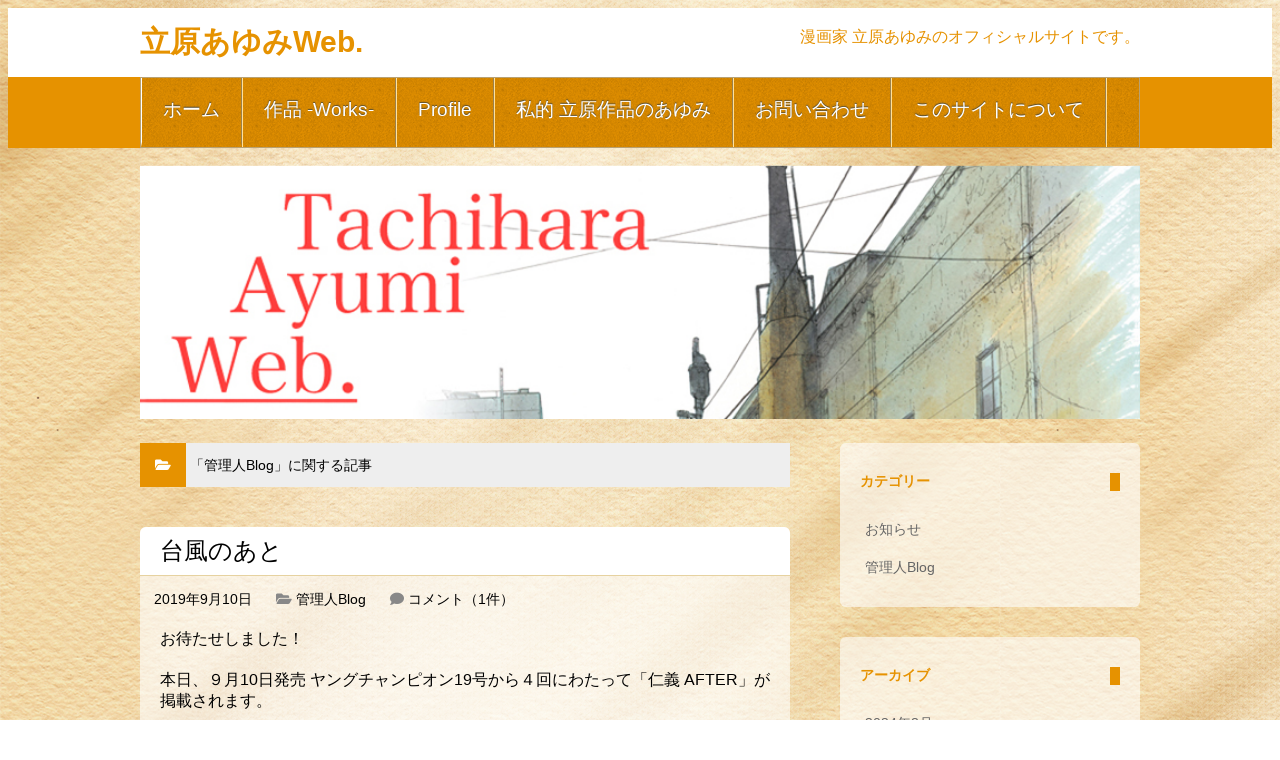

--- FILE ---
content_type: text/html; charset=UTF-8
request_url: https://tachihara-ayumi.com/category/kanri-blog/
body_size: 13014
content:
<!DOCTYPE html>
<html lang="ja">
<head>
	<meta charset="UTF-8">
	<title>立原あゆみWeb. &raquo; 管理人Blog</title>

	<meta name="viewport" content="width=device-width, initial-scale=1.0">

	<link href='http://fonts.googleapis.com/css?family=Acme' rel='stylesheet' type='text/css'>

<!--（アイコンフォント　旧バージョン　使えない）
	<link href="thhp://netdna.bootstrapcdn.com/
	font-awesome/4.1.0/css/font-awesome.css"
	rel="stylesheet">                         -->

<link rel="stylesheet" href="https://use.fontawesome.com/releases/v5.7.2/css/all.css" integrity="sha384-fnmOCqbTlWIlj8LyTjo7mOUStjsKC4pOpQbqyi7RrhN7udi9RwhKkMHpvLbHG9Sr" crossorigin="anonymous">

	<link rel="stylesheet"
	href="https://tachihara-ayumi.com/wp-content/themes/mytheme/style.css">

<meta name='robots' content='max-image-preview:large' />
<link rel='dns-prefetch' href='//webfonts.sakura.ne.jp' />
<link rel='dns-prefetch' href='//stats.wp.com' />
<link rel='preconnect' href='//c0.wp.com' />
<link rel="alternate" type="application/rss+xml" title="立原あゆみWeb. &raquo; 管理人Blog カテゴリーのフィード" href="https://tachihara-ayumi.com/category/kanri-blog/feed/" />
<style id='wp-img-auto-sizes-contain-inline-css' type='text/css'>
img:is([sizes=auto i],[sizes^="auto," i]){contain-intrinsic-size:3000px 1500px}
/*# sourceURL=wp-img-auto-sizes-contain-inline-css */
</style>
<link rel='stylesheet' id='front-css-css' href='https://tachihara-ayumi.com/wp-content/plugins/fully-background-manager/assets/css/fbm_front.css?ver=6.9' type='text/css' media='all' />
<style id='wp-emoji-styles-inline-css' type='text/css'>

	img.wp-smiley, img.emoji {
		display: inline !important;
		border: none !important;
		box-shadow: none !important;
		height: 1em !important;
		width: 1em !important;
		margin: 0 0.07em !important;
		vertical-align: -0.1em !important;
		background: none !important;
		padding: 0 !important;
	}
/*# sourceURL=wp-emoji-styles-inline-css */
</style>
<style id='wp-block-library-inline-css' type='text/css'>
:root{--wp-block-synced-color:#7a00df;--wp-block-synced-color--rgb:122,0,223;--wp-bound-block-color:var(--wp-block-synced-color);--wp-editor-canvas-background:#ddd;--wp-admin-theme-color:#007cba;--wp-admin-theme-color--rgb:0,124,186;--wp-admin-theme-color-darker-10:#006ba1;--wp-admin-theme-color-darker-10--rgb:0,107,160.5;--wp-admin-theme-color-darker-20:#005a87;--wp-admin-theme-color-darker-20--rgb:0,90,135;--wp-admin-border-width-focus:2px}@media (min-resolution:192dpi){:root{--wp-admin-border-width-focus:1.5px}}.wp-element-button{cursor:pointer}:root .has-very-light-gray-background-color{background-color:#eee}:root .has-very-dark-gray-background-color{background-color:#313131}:root .has-very-light-gray-color{color:#eee}:root .has-very-dark-gray-color{color:#313131}:root .has-vivid-green-cyan-to-vivid-cyan-blue-gradient-background{background:linear-gradient(135deg,#00d084,#0693e3)}:root .has-purple-crush-gradient-background{background:linear-gradient(135deg,#34e2e4,#4721fb 50%,#ab1dfe)}:root .has-hazy-dawn-gradient-background{background:linear-gradient(135deg,#faaca8,#dad0ec)}:root .has-subdued-olive-gradient-background{background:linear-gradient(135deg,#fafae1,#67a671)}:root .has-atomic-cream-gradient-background{background:linear-gradient(135deg,#fdd79a,#004a59)}:root .has-nightshade-gradient-background{background:linear-gradient(135deg,#330968,#31cdcf)}:root .has-midnight-gradient-background{background:linear-gradient(135deg,#020381,#2874fc)}:root{--wp--preset--font-size--normal:16px;--wp--preset--font-size--huge:42px}.has-regular-font-size{font-size:1em}.has-larger-font-size{font-size:2.625em}.has-normal-font-size{font-size:var(--wp--preset--font-size--normal)}.has-huge-font-size{font-size:var(--wp--preset--font-size--huge)}.has-text-align-center{text-align:center}.has-text-align-left{text-align:left}.has-text-align-right{text-align:right}.has-fit-text{white-space:nowrap!important}#end-resizable-editor-section{display:none}.aligncenter{clear:both}.items-justified-left{justify-content:flex-start}.items-justified-center{justify-content:center}.items-justified-right{justify-content:flex-end}.items-justified-space-between{justify-content:space-between}.screen-reader-text{border:0;clip-path:inset(50%);height:1px;margin:-1px;overflow:hidden;padding:0;position:absolute;width:1px;word-wrap:normal!important}.screen-reader-text:focus{background-color:#ddd;clip-path:none;color:#444;display:block;font-size:1em;height:auto;left:5px;line-height:normal;padding:15px 23px 14px;text-decoration:none;top:5px;width:auto;z-index:100000}html :where(.has-border-color){border-style:solid}html :where([style*=border-top-color]){border-top-style:solid}html :where([style*=border-right-color]){border-right-style:solid}html :where([style*=border-bottom-color]){border-bottom-style:solid}html :where([style*=border-left-color]){border-left-style:solid}html :where([style*=border-width]){border-style:solid}html :where([style*=border-top-width]){border-top-style:solid}html :where([style*=border-right-width]){border-right-style:solid}html :where([style*=border-bottom-width]){border-bottom-style:solid}html :where([style*=border-left-width]){border-left-style:solid}html :where(img[class*=wp-image-]){height:auto;max-width:100%}:where(figure){margin:0 0 1em}html :where(.is-position-sticky){--wp-admin--admin-bar--position-offset:var(--wp-admin--admin-bar--height,0px)}@media screen and (max-width:600px){html :where(.is-position-sticky){--wp-admin--admin-bar--position-offset:0px}}

/*# sourceURL=wp-block-library-inline-css */
</style><style id='wp-block-image-inline-css' type='text/css'>
.wp-block-image>a,.wp-block-image>figure>a{display:inline-block}.wp-block-image img{box-sizing:border-box;height:auto;max-width:100%;vertical-align:bottom}@media not (prefers-reduced-motion){.wp-block-image img.hide{visibility:hidden}.wp-block-image img.show{animation:show-content-image .4s}}.wp-block-image[style*=border-radius] img,.wp-block-image[style*=border-radius]>a{border-radius:inherit}.wp-block-image.has-custom-border img{box-sizing:border-box}.wp-block-image.aligncenter{text-align:center}.wp-block-image.alignfull>a,.wp-block-image.alignwide>a{width:100%}.wp-block-image.alignfull img,.wp-block-image.alignwide img{height:auto;width:100%}.wp-block-image .aligncenter,.wp-block-image .alignleft,.wp-block-image .alignright,.wp-block-image.aligncenter,.wp-block-image.alignleft,.wp-block-image.alignright{display:table}.wp-block-image .aligncenter>figcaption,.wp-block-image .alignleft>figcaption,.wp-block-image .alignright>figcaption,.wp-block-image.aligncenter>figcaption,.wp-block-image.alignleft>figcaption,.wp-block-image.alignright>figcaption{caption-side:bottom;display:table-caption}.wp-block-image .alignleft{float:left;margin:.5em 1em .5em 0}.wp-block-image .alignright{float:right;margin:.5em 0 .5em 1em}.wp-block-image .aligncenter{margin-left:auto;margin-right:auto}.wp-block-image :where(figcaption){margin-bottom:1em;margin-top:.5em}.wp-block-image.is-style-circle-mask img{border-radius:9999px}@supports ((-webkit-mask-image:none) or (mask-image:none)) or (-webkit-mask-image:none){.wp-block-image.is-style-circle-mask img{border-radius:0;-webkit-mask-image:url('data:image/svg+xml;utf8,<svg viewBox="0 0 100 100" xmlns="http://www.w3.org/2000/svg"><circle cx="50" cy="50" r="50"/></svg>');mask-image:url('data:image/svg+xml;utf8,<svg viewBox="0 0 100 100" xmlns="http://www.w3.org/2000/svg"><circle cx="50" cy="50" r="50"/></svg>');mask-mode:alpha;-webkit-mask-position:center;mask-position:center;-webkit-mask-repeat:no-repeat;mask-repeat:no-repeat;-webkit-mask-size:contain;mask-size:contain}}:root :where(.wp-block-image.is-style-rounded img,.wp-block-image .is-style-rounded img){border-radius:9999px}.wp-block-image figure{margin:0}.wp-lightbox-container{display:flex;flex-direction:column;position:relative}.wp-lightbox-container img{cursor:zoom-in}.wp-lightbox-container img:hover+button{opacity:1}.wp-lightbox-container button{align-items:center;backdrop-filter:blur(16px) saturate(180%);background-color:#5a5a5a40;border:none;border-radius:4px;cursor:zoom-in;display:flex;height:20px;justify-content:center;opacity:0;padding:0;position:absolute;right:16px;text-align:center;top:16px;width:20px;z-index:100}@media not (prefers-reduced-motion){.wp-lightbox-container button{transition:opacity .2s ease}}.wp-lightbox-container button:focus-visible{outline:3px auto #5a5a5a40;outline:3px auto -webkit-focus-ring-color;outline-offset:3px}.wp-lightbox-container button:hover{cursor:pointer;opacity:1}.wp-lightbox-container button:focus{opacity:1}.wp-lightbox-container button:focus,.wp-lightbox-container button:hover,.wp-lightbox-container button:not(:hover):not(:active):not(.has-background){background-color:#5a5a5a40;border:none}.wp-lightbox-overlay{box-sizing:border-box;cursor:zoom-out;height:100vh;left:0;overflow:hidden;position:fixed;top:0;visibility:hidden;width:100%;z-index:100000}.wp-lightbox-overlay .close-button{align-items:center;cursor:pointer;display:flex;justify-content:center;min-height:40px;min-width:40px;padding:0;position:absolute;right:calc(env(safe-area-inset-right) + 16px);top:calc(env(safe-area-inset-top) + 16px);z-index:5000000}.wp-lightbox-overlay .close-button:focus,.wp-lightbox-overlay .close-button:hover,.wp-lightbox-overlay .close-button:not(:hover):not(:active):not(.has-background){background:none;border:none}.wp-lightbox-overlay .lightbox-image-container{height:var(--wp--lightbox-container-height);left:50%;overflow:hidden;position:absolute;top:50%;transform:translate(-50%,-50%);transform-origin:top left;width:var(--wp--lightbox-container-width);z-index:9999999999}.wp-lightbox-overlay .wp-block-image{align-items:center;box-sizing:border-box;display:flex;height:100%;justify-content:center;margin:0;position:relative;transform-origin:0 0;width:100%;z-index:3000000}.wp-lightbox-overlay .wp-block-image img{height:var(--wp--lightbox-image-height);min-height:var(--wp--lightbox-image-height);min-width:var(--wp--lightbox-image-width);width:var(--wp--lightbox-image-width)}.wp-lightbox-overlay .wp-block-image figcaption{display:none}.wp-lightbox-overlay button{background:none;border:none}.wp-lightbox-overlay .scrim{background-color:#fff;height:100%;opacity:.9;position:absolute;width:100%;z-index:2000000}.wp-lightbox-overlay.active{visibility:visible}@media not (prefers-reduced-motion){.wp-lightbox-overlay.active{animation:turn-on-visibility .25s both}.wp-lightbox-overlay.active img{animation:turn-on-visibility .35s both}.wp-lightbox-overlay.show-closing-animation:not(.active){animation:turn-off-visibility .35s both}.wp-lightbox-overlay.show-closing-animation:not(.active) img{animation:turn-off-visibility .25s both}.wp-lightbox-overlay.zoom.active{animation:none;opacity:1;visibility:visible}.wp-lightbox-overlay.zoom.active .lightbox-image-container{animation:lightbox-zoom-in .4s}.wp-lightbox-overlay.zoom.active .lightbox-image-container img{animation:none}.wp-lightbox-overlay.zoom.active .scrim{animation:turn-on-visibility .4s forwards}.wp-lightbox-overlay.zoom.show-closing-animation:not(.active){animation:none}.wp-lightbox-overlay.zoom.show-closing-animation:not(.active) .lightbox-image-container{animation:lightbox-zoom-out .4s}.wp-lightbox-overlay.zoom.show-closing-animation:not(.active) .lightbox-image-container img{animation:none}.wp-lightbox-overlay.zoom.show-closing-animation:not(.active) .scrim{animation:turn-off-visibility .4s forwards}}@keyframes show-content-image{0%{visibility:hidden}99%{visibility:hidden}to{visibility:visible}}@keyframes turn-on-visibility{0%{opacity:0}to{opacity:1}}@keyframes turn-off-visibility{0%{opacity:1;visibility:visible}99%{opacity:0;visibility:visible}to{opacity:0;visibility:hidden}}@keyframes lightbox-zoom-in{0%{transform:translate(calc((-100vw + var(--wp--lightbox-scrollbar-width))/2 + var(--wp--lightbox-initial-left-position)),calc(-50vh + var(--wp--lightbox-initial-top-position))) scale(var(--wp--lightbox-scale))}to{transform:translate(-50%,-50%) scale(1)}}@keyframes lightbox-zoom-out{0%{transform:translate(-50%,-50%) scale(1);visibility:visible}99%{visibility:visible}to{transform:translate(calc((-100vw + var(--wp--lightbox-scrollbar-width))/2 + var(--wp--lightbox-initial-left-position)),calc(-50vh + var(--wp--lightbox-initial-top-position))) scale(var(--wp--lightbox-scale));visibility:hidden}}
/*# sourceURL=https://c0.wp.com/c/6.9/wp-includes/blocks/image/style.min.css */
</style>
<style id='wp-block-paragraph-inline-css' type='text/css'>
.is-small-text{font-size:.875em}.is-regular-text{font-size:1em}.is-large-text{font-size:2.25em}.is-larger-text{font-size:3em}.has-drop-cap:not(:focus):first-letter{float:left;font-size:8.4em;font-style:normal;font-weight:100;line-height:.68;margin:.05em .1em 0 0;text-transform:uppercase}body.rtl .has-drop-cap:not(:focus):first-letter{float:none;margin-left:.1em}p.has-drop-cap.has-background{overflow:hidden}:root :where(p.has-background){padding:1.25em 2.375em}:where(p.has-text-color:not(.has-link-color)) a{color:inherit}p.has-text-align-left[style*="writing-mode:vertical-lr"],p.has-text-align-right[style*="writing-mode:vertical-rl"]{rotate:180deg}
/*# sourceURL=https://c0.wp.com/c/6.9/wp-includes/blocks/paragraph/style.min.css */
</style>
<style id='global-styles-inline-css' type='text/css'>
:root{--wp--preset--aspect-ratio--square: 1;--wp--preset--aspect-ratio--4-3: 4/3;--wp--preset--aspect-ratio--3-4: 3/4;--wp--preset--aspect-ratio--3-2: 3/2;--wp--preset--aspect-ratio--2-3: 2/3;--wp--preset--aspect-ratio--16-9: 16/9;--wp--preset--aspect-ratio--9-16: 9/16;--wp--preset--color--black: #000000;--wp--preset--color--cyan-bluish-gray: #abb8c3;--wp--preset--color--white: #ffffff;--wp--preset--color--pale-pink: #f78da7;--wp--preset--color--vivid-red: #cf2e2e;--wp--preset--color--luminous-vivid-orange: #ff6900;--wp--preset--color--luminous-vivid-amber: #fcb900;--wp--preset--color--light-green-cyan: #7bdcb5;--wp--preset--color--vivid-green-cyan: #00d084;--wp--preset--color--pale-cyan-blue: #8ed1fc;--wp--preset--color--vivid-cyan-blue: #0693e3;--wp--preset--color--vivid-purple: #9b51e0;--wp--preset--gradient--vivid-cyan-blue-to-vivid-purple: linear-gradient(135deg,rgb(6,147,227) 0%,rgb(155,81,224) 100%);--wp--preset--gradient--light-green-cyan-to-vivid-green-cyan: linear-gradient(135deg,rgb(122,220,180) 0%,rgb(0,208,130) 100%);--wp--preset--gradient--luminous-vivid-amber-to-luminous-vivid-orange: linear-gradient(135deg,rgb(252,185,0) 0%,rgb(255,105,0) 100%);--wp--preset--gradient--luminous-vivid-orange-to-vivid-red: linear-gradient(135deg,rgb(255,105,0) 0%,rgb(207,46,46) 100%);--wp--preset--gradient--very-light-gray-to-cyan-bluish-gray: linear-gradient(135deg,rgb(238,238,238) 0%,rgb(169,184,195) 100%);--wp--preset--gradient--cool-to-warm-spectrum: linear-gradient(135deg,rgb(74,234,220) 0%,rgb(151,120,209) 20%,rgb(207,42,186) 40%,rgb(238,44,130) 60%,rgb(251,105,98) 80%,rgb(254,248,76) 100%);--wp--preset--gradient--blush-light-purple: linear-gradient(135deg,rgb(255,206,236) 0%,rgb(152,150,240) 100%);--wp--preset--gradient--blush-bordeaux: linear-gradient(135deg,rgb(254,205,165) 0%,rgb(254,45,45) 50%,rgb(107,0,62) 100%);--wp--preset--gradient--luminous-dusk: linear-gradient(135deg,rgb(255,203,112) 0%,rgb(199,81,192) 50%,rgb(65,88,208) 100%);--wp--preset--gradient--pale-ocean: linear-gradient(135deg,rgb(255,245,203) 0%,rgb(182,227,212) 50%,rgb(51,167,181) 100%);--wp--preset--gradient--electric-grass: linear-gradient(135deg,rgb(202,248,128) 0%,rgb(113,206,126) 100%);--wp--preset--gradient--midnight: linear-gradient(135deg,rgb(2,3,129) 0%,rgb(40,116,252) 100%);--wp--preset--font-size--small: 13px;--wp--preset--font-size--medium: 20px;--wp--preset--font-size--large: 36px;--wp--preset--font-size--x-large: 42px;--wp--preset--spacing--20: 0.44rem;--wp--preset--spacing--30: 0.67rem;--wp--preset--spacing--40: 1rem;--wp--preset--spacing--50: 1.5rem;--wp--preset--spacing--60: 2.25rem;--wp--preset--spacing--70: 3.38rem;--wp--preset--spacing--80: 5.06rem;--wp--preset--shadow--natural: 6px 6px 9px rgba(0, 0, 0, 0.2);--wp--preset--shadow--deep: 12px 12px 50px rgba(0, 0, 0, 0.4);--wp--preset--shadow--sharp: 6px 6px 0px rgba(0, 0, 0, 0.2);--wp--preset--shadow--outlined: 6px 6px 0px -3px rgb(255, 255, 255), 6px 6px rgb(0, 0, 0);--wp--preset--shadow--crisp: 6px 6px 0px rgb(0, 0, 0);}:where(.is-layout-flex){gap: 0.5em;}:where(.is-layout-grid){gap: 0.5em;}body .is-layout-flex{display: flex;}.is-layout-flex{flex-wrap: wrap;align-items: center;}.is-layout-flex > :is(*, div){margin: 0;}body .is-layout-grid{display: grid;}.is-layout-grid > :is(*, div){margin: 0;}:where(.wp-block-columns.is-layout-flex){gap: 2em;}:where(.wp-block-columns.is-layout-grid){gap: 2em;}:where(.wp-block-post-template.is-layout-flex){gap: 1.25em;}:where(.wp-block-post-template.is-layout-grid){gap: 1.25em;}.has-black-color{color: var(--wp--preset--color--black) !important;}.has-cyan-bluish-gray-color{color: var(--wp--preset--color--cyan-bluish-gray) !important;}.has-white-color{color: var(--wp--preset--color--white) !important;}.has-pale-pink-color{color: var(--wp--preset--color--pale-pink) !important;}.has-vivid-red-color{color: var(--wp--preset--color--vivid-red) !important;}.has-luminous-vivid-orange-color{color: var(--wp--preset--color--luminous-vivid-orange) !important;}.has-luminous-vivid-amber-color{color: var(--wp--preset--color--luminous-vivid-amber) !important;}.has-light-green-cyan-color{color: var(--wp--preset--color--light-green-cyan) !important;}.has-vivid-green-cyan-color{color: var(--wp--preset--color--vivid-green-cyan) !important;}.has-pale-cyan-blue-color{color: var(--wp--preset--color--pale-cyan-blue) !important;}.has-vivid-cyan-blue-color{color: var(--wp--preset--color--vivid-cyan-blue) !important;}.has-vivid-purple-color{color: var(--wp--preset--color--vivid-purple) !important;}.has-black-background-color{background-color: var(--wp--preset--color--black) !important;}.has-cyan-bluish-gray-background-color{background-color: var(--wp--preset--color--cyan-bluish-gray) !important;}.has-white-background-color{background-color: var(--wp--preset--color--white) !important;}.has-pale-pink-background-color{background-color: var(--wp--preset--color--pale-pink) !important;}.has-vivid-red-background-color{background-color: var(--wp--preset--color--vivid-red) !important;}.has-luminous-vivid-orange-background-color{background-color: var(--wp--preset--color--luminous-vivid-orange) !important;}.has-luminous-vivid-amber-background-color{background-color: var(--wp--preset--color--luminous-vivid-amber) !important;}.has-light-green-cyan-background-color{background-color: var(--wp--preset--color--light-green-cyan) !important;}.has-vivid-green-cyan-background-color{background-color: var(--wp--preset--color--vivid-green-cyan) !important;}.has-pale-cyan-blue-background-color{background-color: var(--wp--preset--color--pale-cyan-blue) !important;}.has-vivid-cyan-blue-background-color{background-color: var(--wp--preset--color--vivid-cyan-blue) !important;}.has-vivid-purple-background-color{background-color: var(--wp--preset--color--vivid-purple) !important;}.has-black-border-color{border-color: var(--wp--preset--color--black) !important;}.has-cyan-bluish-gray-border-color{border-color: var(--wp--preset--color--cyan-bluish-gray) !important;}.has-white-border-color{border-color: var(--wp--preset--color--white) !important;}.has-pale-pink-border-color{border-color: var(--wp--preset--color--pale-pink) !important;}.has-vivid-red-border-color{border-color: var(--wp--preset--color--vivid-red) !important;}.has-luminous-vivid-orange-border-color{border-color: var(--wp--preset--color--luminous-vivid-orange) !important;}.has-luminous-vivid-amber-border-color{border-color: var(--wp--preset--color--luminous-vivid-amber) !important;}.has-light-green-cyan-border-color{border-color: var(--wp--preset--color--light-green-cyan) !important;}.has-vivid-green-cyan-border-color{border-color: var(--wp--preset--color--vivid-green-cyan) !important;}.has-pale-cyan-blue-border-color{border-color: var(--wp--preset--color--pale-cyan-blue) !important;}.has-vivid-cyan-blue-border-color{border-color: var(--wp--preset--color--vivid-cyan-blue) !important;}.has-vivid-purple-border-color{border-color: var(--wp--preset--color--vivid-purple) !important;}.has-vivid-cyan-blue-to-vivid-purple-gradient-background{background: var(--wp--preset--gradient--vivid-cyan-blue-to-vivid-purple) !important;}.has-light-green-cyan-to-vivid-green-cyan-gradient-background{background: var(--wp--preset--gradient--light-green-cyan-to-vivid-green-cyan) !important;}.has-luminous-vivid-amber-to-luminous-vivid-orange-gradient-background{background: var(--wp--preset--gradient--luminous-vivid-amber-to-luminous-vivid-orange) !important;}.has-luminous-vivid-orange-to-vivid-red-gradient-background{background: var(--wp--preset--gradient--luminous-vivid-orange-to-vivid-red) !important;}.has-very-light-gray-to-cyan-bluish-gray-gradient-background{background: var(--wp--preset--gradient--very-light-gray-to-cyan-bluish-gray) !important;}.has-cool-to-warm-spectrum-gradient-background{background: var(--wp--preset--gradient--cool-to-warm-spectrum) !important;}.has-blush-light-purple-gradient-background{background: var(--wp--preset--gradient--blush-light-purple) !important;}.has-blush-bordeaux-gradient-background{background: var(--wp--preset--gradient--blush-bordeaux) !important;}.has-luminous-dusk-gradient-background{background: var(--wp--preset--gradient--luminous-dusk) !important;}.has-pale-ocean-gradient-background{background: var(--wp--preset--gradient--pale-ocean) !important;}.has-electric-grass-gradient-background{background: var(--wp--preset--gradient--electric-grass) !important;}.has-midnight-gradient-background{background: var(--wp--preset--gradient--midnight) !important;}.has-small-font-size{font-size: var(--wp--preset--font-size--small) !important;}.has-medium-font-size{font-size: var(--wp--preset--font-size--medium) !important;}.has-large-font-size{font-size: var(--wp--preset--font-size--large) !important;}.has-x-large-font-size{font-size: var(--wp--preset--font-size--x-large) !important;}
/*# sourceURL=global-styles-inline-css */
</style>

<style id='classic-theme-styles-inline-css' type='text/css'>
/*! This file is auto-generated */
.wp-block-button__link{color:#fff;background-color:#32373c;border-radius:9999px;box-shadow:none;text-decoration:none;padding:calc(.667em + 2px) calc(1.333em + 2px);font-size:1.125em}.wp-block-file__button{background:#32373c;color:#fff;text-decoration:none}
/*# sourceURL=/wp-includes/css/classic-themes.min.css */
</style>
<link rel='stylesheet' id='contact-form-7-css' href='https://tachihara-ayumi.com/wp-content/plugins/contact-form-7/includes/css/styles.css?ver=6.1.4' type='text/css' media='all' />
<link rel='stylesheet' id='fancybox-css' href='https://tachihara-ayumi.com/wp-content/plugins/easy-fancybox/fancybox/1.5.4/jquery.fancybox.min.css?ver=6.9' type='text/css' media='screen' />
<link rel='stylesheet' id='tablepress-default-css' href='https://tachihara-ayumi.com/wp-content/plugins/tablepress/css/build/default.css?ver=3.2.6' type='text/css' media='all' />
<script type="text/javascript" src="https://c0.wp.com/c/6.9/wp-includes/js/jquery/jquery.min.js" id="jquery-core-js"></script>
<script type="text/javascript" src="https://c0.wp.com/c/6.9/wp-includes/js/jquery/jquery-migrate.min.js" id="jquery-migrate-js"></script>
<script type="text/javascript" src="//webfonts.sakura.ne.jp/js/sakurav3.js?fadein=0&amp;ver=3.1.4" id="typesquare_std-js"></script>
<link rel="https://api.w.org/" href="https://tachihara-ayumi.com/wp-json/" /><link rel="alternate" title="JSON" type="application/json" href="https://tachihara-ayumi.com/wp-json/wp/v2/categories/3" /><link rel="EditURI" type="application/rsd+xml" title="RSD" href="https://tachihara-ayumi.com/xmlrpc.php?rsd" />
<meta name="generator" content="WordPress 6.9" />
	<style>img#wpstats{display:none}</style>
		<style type="text/css" id="custom-background-css">
body.custom-background { background-image: url("https://tachihara-ayumi.com/wp-content/uploads/2021/04/background_loop.jpg"); background-position: left top; background-size: auto; background-repeat: repeat; background-attachment: scroll; }
</style>
		

<!-- ファビコン指定 -->
<link rel="shortcut icon" href="https://tachihara-ayumi.com/wp-content/uploads/2019/05/favicon.ico">
	
</head>
<body class="archive category category-kanri-blog category-3 custom-background wp-theme-mytheme fully-background">

<header>
	<div class="siteinfo">
	  <div class="container">
		<h1><a href="https://tachihara-ayumi.com">立原あゆみWeb.</a></h1>
		<p>漫画家 立原あゆみのオフィシャルサイトです。</p>
	  </div>
	</div>

	<nav>
	  <div class="container">
		<div class="menu-menu-1-container"><ul id="menu-menu-1" class="menu"><li id="menu-item-92" class="menu-item menu-item-type-custom menu-item-object-custom menu-item-home menu-item-92"><a href="https://tachihara-ayumi.com/">ホーム</a></li>
<li id="menu-item-258" class="menu-item menu-item-type-post_type menu-item-object-page menu-item-258"><a href="https://tachihara-ayumi.com/%e4%bd%9c%e5%93%81-works-2/">作品 -Works-</a></li>
<li id="menu-item-93" class="menu-item menu-item-type-post_type menu-item-object-page menu-item-93"><a href="https://tachihara-ayumi.com/profile/">Profile</a></li>
<li id="menu-item-97" class="menu-item menu-item-type-post_type menu-item-object-page menu-item-97"><a href="https://tachihara-ayumi.com/%e7%a7%81%e7%9a%84-%e7%ab%8b%e5%8e%9f%e4%bd%9c%e5%93%81%e3%81%ae%e3%81%82%e3%82%86%e3%81%bf/">私的 立原作品のあゆみ</a></li>
<li id="menu-item-94" class="menu-item menu-item-type-post_type menu-item-object-page menu-item-94"><a href="https://tachihara-ayumi.com/%e3%81%8a%e5%95%8f%e3%81%84%e5%90%88%e3%82%8f%e3%81%9b/">お問い合わせ</a></li>
<li id="menu-item-95" class="menu-item menu-item-type-post_type menu-item-object-page menu-item-95"><a href="https://tachihara-ayumi.com/%e3%81%93%e3%81%ae%e3%82%b5%e3%82%a4%e3%83%88%e3%81%ab%e3%81%a4%e3%81%84%e3%81%a6/">このサイトについて</a></li>
</ul></div>	  </div>
	</nav>
</header>
<div class="container">

<!-- トッッページ画像ランダム表示ここから -->
<img src="https://tachihara-ayumi.com/wp-content/themes/mytheme/images/top.re5.png" width="100%" height="100%" alt="立原あゆみWeb." />
<!-- トッッページ画像ランダム表示ここまで -->

<div class="contents">	

	<h1 class="archive-title">
		<i class="fa fa-folder-open"></i>
		「管理人Blog」に関する記事
	</h1>



<article class="post-802 post type-post status-publish format-standard hentry category-kanri-blog">

	<h1><a href="https://tachihara-ayumi.com/2019/09/10/%e5%8f%b0%e9%a2%a8%e3%81%ae%e3%81%82%e3%81%a8/">
	台風のあと</a></h1>

<div class="postinfo">
  <time datetime="2019-09-10">
  	<i class="fa fa-clock-o"></i>
  2019年9月10日  </time>

  <span class="postcat">
  	<i class="fa fa-folder-open"></i>
  <a href="https://tachihara-ayumi.com/category/kanri-blog/" rel="category tag">管理人Blog</a>  </span>

  <span class="postcom">
  	<i class="fa fa-comment"></i>
  	<a href="https://tachihara-ayumi.com/2019/09/10/%e5%8f%b0%e9%a2%a8%e3%81%ae%e3%81%82%e3%81%a8/#comments">
  	コメント（1件）  </a>
  </span>
</div>  


<p>お待たせしました！　</p>



<p>本日、９月10日発売 ヤングチャンピオン19号から４回にわたって「仁義 AFTER」が掲載されます。</p>



 <a href="https://tachihara-ayumi.com/2019/09/10/%e5%8f%b0%e9%a2%a8%e3%81%ae%e3%81%82%e3%81%a8/#more-802" class="more-link"><span aria-label="続きを読む 台風のあと">(さらに&hellip;)</span></a>

</article>


<article class="post-743 post type-post status-publish format-standard hentry category-kanri-blog">

	<h1><a href="https://tachihara-ayumi.com/2019/08/05/%e5%a4%8f%e3%81%ae%e9%a2%a8%e7%89%a9%e8%a9%a9%e3%81%a8%e6%80%9d%e3%81%a3%e3%81%9f%e3%81%91%e3%81%a9/">
	夏と言えば、と思ったけど…</a></h1>

<div class="postinfo">
  <time datetime="2019-08-05">
  	<i class="fa fa-clock-o"></i>
  2019年8月5日  </time>

  <span class="postcat">
  	<i class="fa fa-folder-open"></i>
  <a href="https://tachihara-ayumi.com/category/kanri-blog/" rel="category tag">管理人Blog</a>  </span>

  <span class="postcom">
  	<i class="fa fa-comment"></i>
  	<a href="https://tachihara-ayumi.com/2019/08/05/%e5%a4%8f%e3%81%ae%e9%a2%a8%e7%89%a9%e8%a9%a9%e3%81%a8%e6%80%9d%e3%81%a3%e3%81%9f%e3%81%91%e3%81%a9/#respond">
  	コメント  </a>
  </span>
</div>  


<p>そろそろ更新切れとなる現行ドメイン『tachihara.jpn.com』のTOPページ左の「Blog更新しました」のクリックからお越しくださった方、こちらが９月以降メインとなる新ドメインのサイトになります。引き続きよろしくお願いします。</p>



<p>新しいサイトは「WordPress」を使って作っているのですが、実際WordPressに慣れてくると（同様に、他で個人的なサイト作成中なのもあって）これはこれで良いかな、と思うように。利用しているレンタルサーバ「さくらインターネット」のBlogエディタ機能も使い勝手はイイのですが、上部のアドレスが表示されるところに『安全ではありません』と出てしまうのです。</p>



 <a href="https://tachihara-ayumi.com/2019/08/05/%e5%a4%8f%e3%81%ae%e9%a2%a8%e7%89%a9%e8%a9%a9%e3%81%a8%e6%80%9d%e3%81%a3%e3%81%9f%e3%81%91%e3%81%a9/#more-743" class="more-link"><span aria-label="続きを読む 夏と言えば、と思ったけど…">(さらに&hellip;)</span></a>

</article>


<article class="post-528 post type-post status-publish format-standard hentry category-kanri-blog">

	<h1><a href="https://tachihara-ayumi.com/2019/06/26/tachihara-ayumi-com/">
	tachihara-ayumi.com</a></h1>

<div class="postinfo">
  <time datetime="2019-06-26">
  	<i class="fa fa-clock-o"></i>
  2019年6月26日  </time>

  <span class="postcat">
  	<i class="fa fa-folder-open"></i>
  <a href="https://tachihara-ayumi.com/category/kanri-blog/" rel="category tag">管理人Blog</a>  </span>

  <span class="postcom">
  	<i class="fa fa-comment"></i>
  	<a href="https://tachihara-ayumi.com/2019/06/26/tachihara-ayumi-com/#respond">
  	コメント  </a>
  </span>
</div>  


<div class="wp-block-image"><figure class="alignleft"><a href="https://tachihara-ayumi.com/wp-content/uploads/2019/06/kanri-nin-new-ss.gif"><img decoding="async" width="220" height="220" src="https://tachihara-ayumi.com/wp-content/uploads/2019/06/kanri-nin-new-ss.gif" alt="" class="wp-image-540"/></a></figure></div>



<p>管理人です。今月のATCW「仁義 零⑥」発売の告知を機に、こちらの新アドレスのサイトを公開することにしました。現行のサイトは８月いっぱいくらいでドメイン更新のタイミングなのですが、そちらを更新せずこの新しい方に移行しますので、ブックマークの登録し直し、お手数ですがよろしくお願いします。</p>



<p>新規ドメインを取得して新しいアドレスになりましたし、サイトのベースをWordPressで１から作り直したので、本来なら（？）“がらりとリニューアル”って言えるよう見た目から変えたい…って考えるのかもですが、何といいますか…純粋に移行するのが目的で…それと現行のイメージを踏襲したかったので、リニューアルと言えるほどの新鮮味はなく、また同じサーバ（さくらインターネットレンタルサーバ）内なので、引っ越しというのもちょっと微妙（笑）。</p>



<p>現状、完成度は８割くらいでしょうか。基本的な構造は組み立っているのですが、個別ページの「作品-Works-」からの各作品の紹介ページがまだかなり残っている状態で、タイトル画像は並べたものの、リンクが出来てないページがありますので、このWorksだけ見れば完成度は２割いってないかも（汗）。一気には厳しいですが、現行サイトのドメイン期日が切れるまでに、ちょっとずつ進めていこうと思います。</p>



<p>今後とも、よろしくお願いいたします。。。</p>



<p>立原あゆみWeb. 管理人：ノブ</p>




</article>



</div><!-- contents -->

<div class="blogmenu">
<ul>
	<li id="categories-2" class="widget widget_categories"><h2 class="widgettitle">カテゴリー</h2>

			<ul>
					<li class="cat-item cat-item-1"><a href="https://tachihara-ayumi.com/category/info/">お知らせ</a>
</li>
	<li class="cat-item cat-item-3 current-cat"><a aria-current="page" href="https://tachihara-ayumi.com/category/kanri-blog/">管理人Blog</a>
</li>
			</ul>

			</li>
<li id="archives-2" class="widget widget_archive"><h2 class="widgettitle">アーカイブ</h2>

			<ul>
					<li><a href='https://tachihara-ayumi.com/2024/08/'>2024年8月</a></li>
	<li><a href='https://tachihara-ayumi.com/2024/07/'>2024年7月</a></li>
	<li><a href='https://tachihara-ayumi.com/2024/06/'>2024年6月</a></li>
	<li><a href='https://tachihara-ayumi.com/2024/05/'>2024年5月</a></li>
	<li><a href='https://tachihara-ayumi.com/2024/04/'>2024年4月</a></li>
	<li><a href='https://tachihara-ayumi.com/2024/03/'>2024年3月</a></li>
	<li><a href='https://tachihara-ayumi.com/2023/08/'>2023年8月</a></li>
	<li><a href='https://tachihara-ayumi.com/2023/07/'>2023年7月</a></li>
	<li><a href='https://tachihara-ayumi.com/2023/06/'>2023年6月</a></li>
	<li><a href='https://tachihara-ayumi.com/2023/05/'>2023年5月</a></li>
	<li><a href='https://tachihara-ayumi.com/2022/05/'>2022年5月</a></li>
	<li><a href='https://tachihara-ayumi.com/2022/04/'>2022年4月</a></li>
	<li><a href='https://tachihara-ayumi.com/2022/03/'>2022年3月</a></li>
	<li><a href='https://tachihara-ayumi.com/2022/02/'>2022年2月</a></li>
	<li><a href='https://tachihara-ayumi.com/2022/01/'>2022年1月</a></li>
	<li><a href='https://tachihara-ayumi.com/2021/12/'>2021年12月</a></li>
	<li><a href='https://tachihara-ayumi.com/2021/11/'>2021年11月</a></li>
	<li><a href='https://tachihara-ayumi.com/2021/10/'>2021年10月</a></li>
	<li><a href='https://tachihara-ayumi.com/2021/09/'>2021年9月</a></li>
	<li><a href='https://tachihara-ayumi.com/2021/08/'>2021年8月</a></li>
	<li><a href='https://tachihara-ayumi.com/2021/07/'>2021年7月</a></li>
	<li><a href='https://tachihara-ayumi.com/2021/06/'>2021年6月</a></li>
	<li><a href='https://tachihara-ayumi.com/2021/05/'>2021年5月</a></li>
	<li><a href='https://tachihara-ayumi.com/2021/04/'>2021年4月</a></li>
	<li><a href='https://tachihara-ayumi.com/2021/03/'>2021年3月</a></li>
	<li><a href='https://tachihara-ayumi.com/2021/02/'>2021年2月</a></li>
	<li><a href='https://tachihara-ayumi.com/2021/01/'>2021年1月</a></li>
	<li><a href='https://tachihara-ayumi.com/2020/12/'>2020年12月</a></li>
	<li><a href='https://tachihara-ayumi.com/2020/11/'>2020年11月</a></li>
	<li><a href='https://tachihara-ayumi.com/2020/10/'>2020年10月</a></li>
	<li><a href='https://tachihara-ayumi.com/2020/09/'>2020年9月</a></li>
	<li><a href='https://tachihara-ayumi.com/2020/08/'>2020年8月</a></li>
	<li><a href='https://tachihara-ayumi.com/2020/07/'>2020年7月</a></li>
	<li><a href='https://tachihara-ayumi.com/2020/06/'>2020年6月</a></li>
	<li><a href='https://tachihara-ayumi.com/2020/05/'>2020年5月</a></li>
	<li><a href='https://tachihara-ayumi.com/2020/04/'>2020年4月</a></li>
	<li><a href='https://tachihara-ayumi.com/2020/03/'>2020年3月</a></li>
	<li><a href='https://tachihara-ayumi.com/2020/02/'>2020年2月</a></li>
	<li><a href='https://tachihara-ayumi.com/2020/01/'>2020年1月</a></li>
	<li><a href='https://tachihara-ayumi.com/2019/12/'>2019年12月</a></li>
	<li><a href='https://tachihara-ayumi.com/2019/11/'>2019年11月</a></li>
	<li><a href='https://tachihara-ayumi.com/2019/10/'>2019年10月</a></li>
	<li><a href='https://tachihara-ayumi.com/2019/09/'>2019年9月</a></li>
	<li><a href='https://tachihara-ayumi.com/2019/08/'>2019年8月</a></li>
	<li><a href='https://tachihara-ayumi.com/2019/07/'>2019年7月</a></li>
	<li><a href='https://tachihara-ayumi.com/2019/06/'>2019年6月</a></li>
			</ul>

			</li>

		<li id="recent-posts-2" class="widget widget_recent_entries">
		<h2 class="widgettitle">最近の投稿</h2>

		<ul>
											<li>
					<a href="https://tachihara-ayumi.com/2024/08/07/2024%e5%b9%b48%e6%9c%88%e5%88%8a%e8%a1%8c%e3%80%80atcw-%e3%82%a2%e3%83%b3%e3%82%b3%e3%83%bc%e3%83%ab%e5%87%ba%e7%89%88%e3%80%8e%e6%9c%ac%e6%b0%97%ef%bc%81-%e7%a0%b4%e9%96%80%e7%b7%a8%e3%80%8f%e5%86%8d/">2024年8月刊行　ATCW アンコール出版『本気！ 破門編』再販のお知らせ</a>
									</li>
											<li>
					<a href="https://tachihara-ayumi.com/2024/07/10/2024%e5%b9%b47%e6%9c%88%e5%88%8a%e8%a1%8c%e3%80%80atcw-%e3%82%a2%e3%83%b3%e3%82%b3%e3%83%bc%e3%83%ab%e5%87%ba%e7%89%88%e3%80%8e%e6%9c%ac%e6%b0%97%ef%bc%81-%e7%a0%b4%e9%96%80%e7%b7%a8%e3%80%8f%e5%86%8d/">2024年7月刊行　ATCW アンコール出版『本気！ 破門編』再販のお知らせ</a>
									</li>
											<li>
					<a href="https://tachihara-ayumi.com/2024/06/12/2024%e5%b9%b46%e6%9c%88%e5%88%8a%e8%a1%8c%e3%80%80atcw-%e3%82%a2%e3%83%b3%e3%82%b3%e3%83%bc%e3%83%ab%e5%87%ba%e7%89%88%e3%80%8e%e6%9c%ac%e6%b0%97%ef%bc%81-%e7%a0%b4%e9%96%80%e7%b7%a8%e3%80%8f%e5%86%8d/">2024年6月刊行　ATCW アンコール出版『本気！ 破門編』再販のお知らせ</a>
									</li>
											<li>
					<a href="https://tachihara-ayumi.com/2024/05/16/%e3%82%b3%e3%83%9f%e3%83%83%e3%82%af%e3%82%b9%e3%80%8e%e6%9c%ac%e6%b0%97%ef%bc%81-%e7%b5%82%e7%ab%a0-%e7%81%ab%e8%96%ac-%e7%ac%ac%ef%bc%94%e5%b7%bb%e3%80%8f-%e7%99%ba%e5%a3%b2%e3%81%ae%e3%81%8a/">コミックス『本気！ 終章 -火薬- 第４巻』 発売のお知らせ</a>
									</li>
											<li>
					<a href="https://tachihara-ayumi.com/2024/05/07/2024%e5%b9%b45%e6%9c%88%e5%88%8a%e8%a1%8c%e3%80%80atcw-%e3%82%a2%e3%83%b3%e3%82%b3%e3%83%bc%e3%83%ab%e5%87%ba%e7%89%88%e3%80%8e%e6%9c%ac%e6%b0%97%ef%bc%81-%e6%8a%97%e4%ba%89%e7%b7%a8%e3%83%bb%e7%a0%b4/">2024年5月刊行　ATCW アンコール出版『本気！ 抗争編・破門編』再販のお知らせ</a>
									</li>
					</ul>

		</li>
<li id="pages-2" class="widget widget_pages"><h2 class="widgettitle">固定ページ</h2>

			<ul>
				<li class="page_item page-item-10"><a href="https://tachihara-ayumi.com/profile/">Profile</a></li>
<li class="page_item page-item-14"><a href="https://tachihara-ayumi.com/%e3%81%8a%e5%95%8f%e3%81%84%e5%90%88%e3%82%8f%e3%81%9b/">お問い合わせ</a></li>
<li class="page_item page-item-54"><a href="https://tachihara-ayumi.com/%e3%81%93%e3%81%ae%e3%82%b5%e3%82%a4%e3%83%88%e3%81%ab%e3%81%a4%e3%81%84%e3%81%a6/">このサイトについて</a></li>
<li class="page_item page-item-98 page_item_has_children"><a href="https://tachihara-ayumi.com/%e4%bd%9c%e5%93%81-works-2/">作品 -Works-</a>
<ul class='children'>
	<li class="page_item page-item-1258"><a href="https://tachihara-ayumi.com/%e4%bd%9c%e5%93%81-works-2/%e4%bb%81%e7%be%a9-before-after/">仁義 BEFORE / AFTER</a></li>
	<li class="page_item page-item-1502"><a href="https://tachihara-ayumi.com/%e4%bd%9c%e5%93%81-works-2/%e6%9c%ac%e6%b0%97%ef%bc%81-%e7%b5%82%e7%ab%a0-%e7%81%ab%e8%96%ac/">本気！ 終章 -火薬-</a></li>
</ul>
</li>
<li class="page_item page-item-64"><a href="https://tachihara-ayumi.com/%e7%a7%81%e7%9a%84-%e7%ab%8b%e5%8e%9f%e4%bd%9c%e5%93%81%e3%81%ae%e3%81%82%e3%82%86%e3%81%bf/">私的 立原作品のあゆみ</a></li>
			</ul>

			</li>
<li id="text-2" class="widget widget_text"><h2 class="widgettitle">リンク</h2>
			<div class="textwidget"><p><a href="http://tachihara-ayumi.sblo.jp">旧 管理人Blog</a></p>
</div>
		</li>
</ul>
</div>

</div><!-- container -->

<footer>
  <div class="container">	
	<small>Copyright &copy; 立原あゆみWeb.</small>
  </div>
</footer>

<script type="speculationrules">
{"prefetch":[{"source":"document","where":{"and":[{"href_matches":"/*"},{"not":{"href_matches":["/wp-*.php","/wp-admin/*","/wp-content/uploads/*","/wp-content/*","/wp-content/plugins/*","/wp-content/themes/mytheme/*","/*\\?(.+)"]}},{"not":{"selector_matches":"a[rel~=\"nofollow\"]"}},{"not":{"selector_matches":".no-prefetch, .no-prefetch a"}}]},"eagerness":"conservative"}]}
</script>
<script type="text/javascript" src="https://c0.wp.com/c/6.9/wp-includes/js/dist/hooks.min.js" id="wp-hooks-js"></script>
<script type="text/javascript" src="https://c0.wp.com/c/6.9/wp-includes/js/dist/i18n.min.js" id="wp-i18n-js"></script>
<script type="text/javascript" id="wp-i18n-js-after">
/* <![CDATA[ */
wp.i18n.setLocaleData( { 'text direction\u0004ltr': [ 'ltr' ] } );
//# sourceURL=wp-i18n-js-after
/* ]]> */
</script>
<script type="text/javascript" src="https://tachihara-ayumi.com/wp-content/plugins/contact-form-7/includes/swv/js/index.js?ver=6.1.4" id="swv-js"></script>
<script type="text/javascript" id="contact-form-7-js-translations">
/* <![CDATA[ */
( function( domain, translations ) {
	var localeData = translations.locale_data[ domain ] || translations.locale_data.messages;
	localeData[""].domain = domain;
	wp.i18n.setLocaleData( localeData, domain );
} )( "contact-form-7", {"translation-revision-date":"2025-11-30 08:12:23+0000","generator":"GlotPress\/4.0.3","domain":"messages","locale_data":{"messages":{"":{"domain":"messages","plural-forms":"nplurals=1; plural=0;","lang":"ja_JP"},"This contact form is placed in the wrong place.":["\u3053\u306e\u30b3\u30f3\u30bf\u30af\u30c8\u30d5\u30a9\u30fc\u30e0\u306f\u9593\u9055\u3063\u305f\u4f4d\u7f6e\u306b\u7f6e\u304b\u308c\u3066\u3044\u307e\u3059\u3002"],"Error:":["\u30a8\u30e9\u30fc:"]}},"comment":{"reference":"includes\/js\/index.js"}} );
//# sourceURL=contact-form-7-js-translations
/* ]]> */
</script>
<script type="text/javascript" id="contact-form-7-js-before">
/* <![CDATA[ */
var wpcf7 = {
    "api": {
        "root": "https:\/\/tachihara-ayumi.com\/wp-json\/",
        "namespace": "contact-form-7\/v1"
    }
};
//# sourceURL=contact-form-7-js-before
/* ]]> */
</script>
<script type="text/javascript" src="https://tachihara-ayumi.com/wp-content/plugins/contact-form-7/includes/js/index.js?ver=6.1.4" id="contact-form-7-js"></script>
<script type="text/javascript" src="https://tachihara-ayumi.com/wp-content/plugins/easy-fancybox/vendor/purify.min.js?ver=6.9" id="fancybox-purify-js"></script>
<script type="text/javascript" id="jquery-fancybox-js-extra">
/* <![CDATA[ */
var efb_i18n = {"close":"Close","next":"Next","prev":"Previous","startSlideshow":"Start slideshow","toggleSize":"Toggle size"};
//# sourceURL=jquery-fancybox-js-extra
/* ]]> */
</script>
<script type="text/javascript" src="https://tachihara-ayumi.com/wp-content/plugins/easy-fancybox/fancybox/1.5.4/jquery.fancybox.min.js?ver=6.9" id="jquery-fancybox-js"></script>
<script type="text/javascript" id="jquery-fancybox-js-after">
/* <![CDATA[ */
var fb_timeout, fb_opts={'autoScale':true,'showCloseButton':true,'margin':20,'pixelRatio':'false','centerOnScroll':false,'enableEscapeButton':true,'overlayShow':true,'hideOnOverlayClick':true,'minVpHeight':320,'disableCoreLightbox':'true','enableBlockControls':'true','fancybox_openBlockControls':'true' };
if(typeof easy_fancybox_handler==='undefined'){
var easy_fancybox_handler=function(){
jQuery([".nolightbox","a.wp-block-file__button","a.pin-it-button","a[href*='pinterest.com\/pin\/create']","a[href*='facebook.com\/share']","a[href*='twitter.com\/share']"].join(',')).addClass('nofancybox');
jQuery('a.fancybox-close').on('click',function(e){e.preventDefault();jQuery.fancybox.close()});
/* IMG */
						var unlinkedImageBlocks=jQuery(".wp-block-image > img:not(.nofancybox,figure.nofancybox>img)");
						unlinkedImageBlocks.wrap(function() {
							var href = jQuery( this ).attr( "src" );
							return "<a href='" + href + "'></a>";
						});
var fb_IMG_select=jQuery('a[href*=".jpg" i]:not(.nofancybox,li.nofancybox>a,figure.nofancybox>a),area[href*=".jpg" i]:not(.nofancybox),a[href*=".jpeg" i]:not(.nofancybox,li.nofancybox>a,figure.nofancybox>a),area[href*=".jpeg" i]:not(.nofancybox),a[href*=".png" i]:not(.nofancybox,li.nofancybox>a,figure.nofancybox>a),area[href*=".png" i]:not(.nofancybox),a[href*=".webp" i]:not(.nofancybox,li.nofancybox>a,figure.nofancybox>a),area[href*=".webp" i]:not(.nofancybox)');
fb_IMG_select.addClass('fancybox image');
var fb_IMG_sections=jQuery('.gallery,.wp-block-gallery,.tiled-gallery,.wp-block-jetpack-tiled-gallery,.ngg-galleryoverview,.ngg-imagebrowser,.nextgen_pro_blog_gallery,.nextgen_pro_film,.nextgen_pro_horizontal_filmstrip,.ngg-pro-masonry-wrapper,.ngg-pro-mosaic-container,.nextgen_pro_sidescroll,.nextgen_pro_slideshow,.nextgen_pro_thumbnail_grid,.tiled-gallery');
fb_IMG_sections.each(function(){jQuery(this).find(fb_IMG_select).attr('rel','gallery-'+fb_IMG_sections.index(this));});
jQuery('a.fancybox,area.fancybox,.fancybox>a').each(function(){jQuery(this).fancybox(jQuery.extend(true,{},fb_opts,{'transition':'elastic','transitionIn':'elastic','easingIn':'easeOutBack','transitionOut':'elastic','easingOut':'easeInBack','opacity':false,'hideOnContentClick':false,'titleShow':true,'titlePosition':'over','titleFromAlt':true,'showNavArrows':true,'enableKeyboardNav':true,'cyclic':false,'mouseWheel':'true'}))});
};};
jQuery(easy_fancybox_handler);jQuery(document).on('post-load',easy_fancybox_handler);

//# sourceURL=jquery-fancybox-js-after
/* ]]> */
</script>
<script type="text/javascript" src="https://tachihara-ayumi.com/wp-content/plugins/easy-fancybox/vendor/jquery.easing.min.js?ver=1.4.1" id="jquery-easing-js"></script>
<script type="text/javascript" src="https://tachihara-ayumi.com/wp-content/plugins/easy-fancybox/vendor/jquery.mousewheel.min.js?ver=3.1.13" id="jquery-mousewheel-js"></script>
<script type="text/javascript" id="jetpack-stats-js-before">
/* <![CDATA[ */
_stq = window._stq || [];
_stq.push([ "view", JSON.parse("{\"v\":\"ext\",\"blog\":\"164192826\",\"post\":\"0\",\"tz\":\"9\",\"srv\":\"tachihara-ayumi.com\",\"arch_cat\":\"kanri-blog\",\"arch_results\":\"3\",\"j\":\"1:15.3.1\"}") ]);
_stq.push([ "clickTrackerInit", "164192826", "0" ]);
//# sourceURL=jetpack-stats-js-before
/* ]]> */
</script>
<script type="text/javascript" src="https://stats.wp.com/e-202604.js" id="jetpack-stats-js" defer="defer" data-wp-strategy="defer"></script>
<script id="wp-emoji-settings" type="application/json">
{"baseUrl":"https://s.w.org/images/core/emoji/17.0.2/72x72/","ext":".png","svgUrl":"https://s.w.org/images/core/emoji/17.0.2/svg/","svgExt":".svg","source":{"concatemoji":"https://tachihara-ayumi.com/wp-includes/js/wp-emoji-release.min.js?ver=6.9"}}
</script>
<script type="module">
/* <![CDATA[ */
/*! This file is auto-generated */
const a=JSON.parse(document.getElementById("wp-emoji-settings").textContent),o=(window._wpemojiSettings=a,"wpEmojiSettingsSupports"),s=["flag","emoji"];function i(e){try{var t={supportTests:e,timestamp:(new Date).valueOf()};sessionStorage.setItem(o,JSON.stringify(t))}catch(e){}}function c(e,t,n){e.clearRect(0,0,e.canvas.width,e.canvas.height),e.fillText(t,0,0);t=new Uint32Array(e.getImageData(0,0,e.canvas.width,e.canvas.height).data);e.clearRect(0,0,e.canvas.width,e.canvas.height),e.fillText(n,0,0);const a=new Uint32Array(e.getImageData(0,0,e.canvas.width,e.canvas.height).data);return t.every((e,t)=>e===a[t])}function p(e,t){e.clearRect(0,0,e.canvas.width,e.canvas.height),e.fillText(t,0,0);var n=e.getImageData(16,16,1,1);for(let e=0;e<n.data.length;e++)if(0!==n.data[e])return!1;return!0}function u(e,t,n,a){switch(t){case"flag":return n(e,"\ud83c\udff3\ufe0f\u200d\u26a7\ufe0f","\ud83c\udff3\ufe0f\u200b\u26a7\ufe0f")?!1:!n(e,"\ud83c\udde8\ud83c\uddf6","\ud83c\udde8\u200b\ud83c\uddf6")&&!n(e,"\ud83c\udff4\udb40\udc67\udb40\udc62\udb40\udc65\udb40\udc6e\udb40\udc67\udb40\udc7f","\ud83c\udff4\u200b\udb40\udc67\u200b\udb40\udc62\u200b\udb40\udc65\u200b\udb40\udc6e\u200b\udb40\udc67\u200b\udb40\udc7f");case"emoji":return!a(e,"\ud83e\u1fac8")}return!1}function f(e,t,n,a){let r;const o=(r="undefined"!=typeof WorkerGlobalScope&&self instanceof WorkerGlobalScope?new OffscreenCanvas(300,150):document.createElement("canvas")).getContext("2d",{willReadFrequently:!0}),s=(o.textBaseline="top",o.font="600 32px Arial",{});return e.forEach(e=>{s[e]=t(o,e,n,a)}),s}function r(e){var t=document.createElement("script");t.src=e,t.defer=!0,document.head.appendChild(t)}a.supports={everything:!0,everythingExceptFlag:!0},new Promise(t=>{let n=function(){try{var e=JSON.parse(sessionStorage.getItem(o));if("object"==typeof e&&"number"==typeof e.timestamp&&(new Date).valueOf()<e.timestamp+604800&&"object"==typeof e.supportTests)return e.supportTests}catch(e){}return null}();if(!n){if("undefined"!=typeof Worker&&"undefined"!=typeof OffscreenCanvas&&"undefined"!=typeof URL&&URL.createObjectURL&&"undefined"!=typeof Blob)try{var e="postMessage("+f.toString()+"("+[JSON.stringify(s),u.toString(),c.toString(),p.toString()].join(",")+"));",a=new Blob([e],{type:"text/javascript"});const r=new Worker(URL.createObjectURL(a),{name:"wpTestEmojiSupports"});return void(r.onmessage=e=>{i(n=e.data),r.terminate(),t(n)})}catch(e){}i(n=f(s,u,c,p))}t(n)}).then(e=>{for(const n in e)a.supports[n]=e[n],a.supports.everything=a.supports.everything&&a.supports[n],"flag"!==n&&(a.supports.everythingExceptFlag=a.supports.everythingExceptFlag&&a.supports[n]);var t;a.supports.everythingExceptFlag=a.supports.everythingExceptFlag&&!a.supports.flag,a.supports.everything||((t=a.source||{}).concatemoji?r(t.concatemoji):t.wpemoji&&t.twemoji&&(r(t.twemoji),r(t.wpemoji)))});
//# sourceURL=https://tachihara-ayumi.com/wp-includes/js/wp-emoji-loader.min.js
/* ]]> */
</script>

</body>
</html><!-- WP Fastest Cache file was created in 0.187 seconds, on 2026年1月21日 @ 11:10 AM -->

--- FILE ---
content_type: text/css
request_url: https://tachihara-ayumi.com/wp-content/themes/mytheme/style.css
body_size: 2858
content:
@charset "UTF-8";
/*
Theme Name: MY THEME
Author: nob-3
Description: This is my original theme.
Version: 1.0
*/

body {
	font-family:"Lucida Grande", "segoe UI", "ヒラギノ丸ゴ ProN W4", "Hiragino Maru Gothic ProN", Meiryo, Arial, sans-serif;
}

/*
body{
font-family: 'YuGothic','Yu Gothic','Hiragino Kaku Gothic ProN','ヒラギノ角ゴ ProN W3','メイリオ', 'Meiryo','ＭＳ ゴシック',sans-serif;
}


body {
font-family: 'Avenir','Helvetica Neue','Helvetica','Arial','Hiragino Sans','ヒラギノ角ゴシック',YuGothic,'Yu Gothic','メイリオ', Meiryo,'ＭＳ Ｐゴシック','MS PGothic'  
}

body           {/*margin: 0;
	font-family: 'Avenir','Helvetica Neue','Helvetica','Arial','Hiragino Sans','ヒラギノ角ゴシック',YuGothic,'Yu Gothic','メイリオ',Meiryo,'ＭＳ Ｐゴシック','MS PGothic',sans-serif; }
*/

body           {background-image: url(http://tachihara-ayumi.sakura.ne.jp/taw2_wp/wp-content/uploads/2019/03/background_loop.jpg);}


.container     {max-width: 650px;
               margin-left: auto;
               margin-right: auto;
               padding-left: 0px;
               padding-right: 0px}       

/* 記事 */
article        {background-color: rgba(255,255,255,0.6);
               -webkit-border-radius: 6px;
               -moz-border-radius: 6px;
               border-radius: 6px;
	           margin-bottom: 40px}

article h1     {background-color: #ffffff;
	           -webkit-border-radius: 6px 6px 0 0;
               -moz-border-radius: 6px 6px 0 0;
               border-radius: 6px 6px 0 0;
               border-bottom: 1px solid #e6d2a0;
	           margin: 0;
               font-size: 24px;
               font-weight: normal} 
/*
article h1:hover {background-color: rgba(170,255,0,0.3)}
*/
article h1 a   {color: #000000;
               text-decoration: none;
               margin-left: 20px;
               line-height:2.0em
               }     

article p      {margin: 20px}
                      

/* 記事の付加情報 */
.postinfo      {margin-top: 15px;
	           margin-left: 10px; 
	           font-size: 14px}

.postinfo a    {color: #000000;
               text-decoration: none}  

.postinfo .postcat
               {margin-left: 20px} 

.postinfo .postcom
               {margin-left: 20px}                                          

.postinfo i    {color: #888888}

/* 前後の記事へのリンク */
.pagenav a     {padding: 5px 10px;
               border: solid 1px #cccccc;
               border-radius: 10px;
               color: #666666;
               font-size: 12px;
               text-decoration: none;
	           background-color: rgba(255,255,255,0.5)}

.pagenav a:hover {background-color: rgba(230,146,0,0.4)}

.pagenav .new a 
               {float: right;}

.pagenav .old a
               {float: left;}

.pagenav       {overflow: hidden;
	           margin-top: 40px;
	           margin-bottom: 60px}

/* ヘッダー */
header         {margin-bottom: 0px;
               background-color: #e69200;

               background-image: linear-gradient(to bottom, transparent, rgba(255,255,255,0.5),);
          
               color: #ffffff}

header a       {color: #ffffff;
               text-decoration: none}   

.siteinfo      {overflow: hidden;
               padding-top: 14px;
               padding-bottom: 14px;
               background-color: #ffffff;
               color: #e69200}    

.siteinfo a    {color: #e69200}                           

.siteinfo h1   {float: left;
	           margin: 0;
	           font-family: 'Acme', sans-serif;
	           font-size: 30px}       

.siteinfo p    {float: right;
               margin: 0;
               margin-top: 5px;
               font-size: 16px}



/* ナビゲーション　メニューバー */
nav            {width:auto;}
nav ul         {list-style: none;
               margin: 0;
               padding: 0;
               font-size: 1.2em;
               line-height:2.0em;

               zoom: 1;
               background: #e69200 url(http://tachihara-ayumi.sakura.ne.jp/taw2_wp/wp-content/uploads/2019/03/pattern.png) top left repeat;

               border: 1px solid #b8a173;
               -moz-box-shadow: 0 3px 3px rgba(0, 0, 0, 0.3);
               -webkit-box-shadow: 0 3px 3px rgba(0, 0, 0, 0.3);
               box-shadow: 0 3px 3px rgba(0, 0, 0, 0.3);

               overflow: hidden}

nav li         {float: left;
               margin-right: 0;
               text-align: center;
               border-right: solid 1px #ffe19b;
               border-bottom: solid 0px #ffffff}


nav a,
nav a:link,
nav a:visited {
  padding:13px 21px;/*値は暫定*/
  text-decoration: none;
  color: #ffffff;
  text-shadow: 0 -1px 1px #504b37;
  border-right: 1px solid #9b814e;
}


 nav li:first-child a
               {border-left: solid 1px #ffffff}              

nav li a       {display: block;
               padding-top: 15px;
               padding-bottom: 10px;
               border-bottom: solid 5px transparent}

nav li a:hover {color: #786432;
               text-shadow: 0 1px 1px #eadcb9}                                              
nav li:hover {
              background: #ffca69 url(http://tachihara-ayumi.sakura.ne.jp/taw2_wp/wp-content/uploads/2019/03/pattern.png) top left repeat;
} 
nav li.current-menu-item a
               {background: #ebb450 url(http://tachihara-ayumi.sakura.ne.jp/taw2_wp/wp-content/uploads/2019/03/pattern.png) top left repeat;}




/* フッター */
footer         {margin-top: 40px;
	           padding-top: 14px;
	           padding-bottom: 14px;
               background-color: #e69200;
               color: #ffffff}

/* 本文中の画像 */
article img    {border: none;
               max-width: 100%;
               height: auto}

.aligncenter   {display: block;
               margin-top: 30px;
               margin-bottom: 30px;
               margin-left: auto;
               margin-right: auto}

/* サイドバー　メニュー */ 
.blogmenu ul   {margin: 0;
               padding: 0;
               list-style: none}              

.blogmenu .widget 
               {background-color: rgba(255,255,255,0.6);
               -webkit-border-radius: 6px;
               -moz-border-radius: 6px;
               border-radius: 6px;
               margin-bottom: 30px;
               padding: 20px}

.blogmenu .widgettitle
               {margin-top: 10px;
               margin-bottom: 20px;
               border-right: solid 10px #e69200;
               color: #e69200;
               font-size: 14px}

.blogmenu li a {display: block;
               padding: 10px 5px;
	           color: #666666;
               font-size: 14px;
               text-decoration: none}

.blogmenu li a:hover 
               {background-color: rgba(230,146,0,0.4);
                -webkit-border-radius: 6px;
               -moz-border-radius: 6px;
               border-radius: 6px;}              

/* 見出し */
.archive-title {margin-top: 0;
               margin-bottom: 40px;
               background-color: #eeeeee;
               font-size: 14px;
               font-weight: normal}

.archive-title i
               {padding: 15px;
               background-color: #e69200;
               color: #ffffff}

/* コメント投稿フォーム */
#respond p     {margin-top: 0;
               margin-bottom: 20px;
               font-size: 12px}

#respond label {font-size: 14px} 

#respond input,
#respond textarea
               {width: 98%;
			   padding: 5px;
		       -webkit-border-radius: 6px;
               -moz-border-radius: 6px;
               border-radius: 6px;}

#respond input[type="submit"]
               {width: 200px;
               padding: 10px;
               border: none;
               background-color: #e6cc1c;
               -webkit-appearance: none;
               cursor: pointer}

#respond input[type="submit"]:hover
              {background-color: #ff8800}

#respond .required
              {color: #ff0000}

/* コメント */
#comments footer
              {background: none;
              margin: 0;
              color: #000000;
              font-size: 12px}

#comments footer a
              {color: #000000}

#comments footer div
              {display: inline}

#comments ul  {list-style: none;
              margin: 0;
              padding: 0}                            

#comments article
              {border: dotted 1px #aaaaaa;
              margin-bottom: 10px;
              padding: 10px 20px 20px 20px}

#comments .comment-content
              {margin-left: 30px}

/* お問い合わせフォーム */
.wpcf7 input,
.wpcf7 textarea
               {width: 98%;
			   padding: 5px;
			   -webkit-border-radius: 6px;
               -moz-border-radius: 6px;
               border-radius: 6px;}

.wpcf7 input[type="submit"]
               {width: 200px;
               padding: 10px;
               border: none;
               background-color: #e6cc1c;
               -webkit-appearance: none;
               cursor: pointer}

.wpcf7 input[type="submit"]:hover
              {background-color: #ff8800}




/* レスポンシブ設定 */  

/* 〜320px：スマホ */
@media screen and (max-width: 320px) {

/* ヘッダー画像非表示 */
.slides       {display: none;}

/* ナビゲーション　メニューバー */
nav {
width:auto;
margin-top: 0px}


nav ul {
  font-size: 0.6em;
  text-align: center;
  line-height:3.0em;
}

nav li{
    float: left;
    width: 49.2%;
    border-top: 1px solid #ffffff;
  border-right: 1px solid #a7a7a7;
  border-bottom: 1px solid #a7a7a7;
  border-left: 1px solid #ffffff;
}

  
nav a,

nav a:link,

nav a:visited {
  padding-top: 5px;
  padding-bottom: 5px;
    border-right: 0px solid #7c7c7c;
}
}

/* 〜414px：タブレット
------------------------------ */
@media screen and (min-width: 321px) and (max-width:414px) { 

.container    {margin-top: 20px}
/* ヘッダー画像非表示 */
.slides       {display: none;}


/* ナビゲーション　メニューバー */
nav{
width:auto;
margin-top: 0px}

nav ul {
  font-size: 0.8em;
  text-align: center;
  line-height:3.2em;
}
nav li{
    float: left;
    width: 49.2%;
    border-top: 1px solid #ffffff;
  border-right: 1px solid #a7a7a7;
  border-bottom: 1px solid #a7a7a7;
  border-left: 1px solid #ffffff;
}

nav a,
nav a:link,
nav a:visited {
  padding-top: 5px;
  padding-bottom: 5px;
    border-right: 0px solid #7c7c7c;
}
}


/* 415px〜599px：タブレット
------------------------------ */
@media screen and (min-width:415px) and (max-width:599px) { 

/* ヘッダー高さ */
.slides       {max-height: 180px}

/* ナビゲーション　メニューバー */

nav {
width:auto;
margin-top: 0px}

nav ul {
  font-size: 0.9em;
  text-align: center;
  line-height:3.4em;
}
nav li{
    float: left;
    width: 49.2%;
    border-top: 1px solid #ffffff;
  border-right: 1px solid #a7a7a7;
  border-bottom: 1px solid #a7a7a7;
  border-left: 1px solid #ffffff;
}

nav a,
nav a:link,
nav a:visited {
  padding-top: 5px;
  padding-bottom: 5px;
    border-right: 0px solid #7c7c7c;
}
}


/* 600px〜959px：タブレット
------------------------------ */
@media screen and (min-width:600px) and (max-width:959px) {
/* ２段組 */              
.container    {max-width: 1000px;
              overflow: hidden;
}

.contents     {width: 65%;
              float: left;
              margin-top: 20px}

.blogmenu     {width: 30%;
              float: right;
              margin-top: 20px}

/* ヘッダー高さ */
.slides       {max-height: 200px}

/* ナビゲーション　メニューバー */
nav {
width:auto;
margin-top: 0px}

nav ul {
  font-size: 1.0em;
  text-align: center;
  line-height:2.8em;
}
nav li{
    float: left;
    width: 33%;
    border-top: 1px solid #ffffff;
  border-right: 1px solid #a7a7a7;
  border-bottom: 1px solid #a7a7a7;
  border-left: 1px solid #ffffff;
}

nav a,
nav a:link,
nav a:visited {
  padding-top: 5px;
  padding-bottom: 5px;
    border-right: 0px solid #7c7c7c;
}

#calendar {
margin: 5px auto 10px;
width:100%

}              
}


/* 960px〜1279px：小型PC
------------------------------ */
@media screen and (min-width:960px) and (max-width:1279px) {
/* ２段組 */              
.container    {max-width: 1000px;
              overflow: hidden;
}

.contents     {width: 65%;
              float: left;
              margin-top: 20px}

.blogmenu     {width: 30%;
              float: right;
              margin-top: 20px}

/* ナビゲーション　メニューバー */
nav li        {margin-right: 0px;
              }
}


/* 1280px〜：大型PC
------------------------------ */
@media screen and (min-width:1280px) {
/* ２段組 */              
.container    {max-width: 1000px;
              overflow: hidden;
}

.contents     {width: 65%;
              float: left;
              margin-top: 20px}

.blogmenu     {width: 30%;
              float: right;
              margin-top: 20px}

/* ナビゲーション　メニューバー */
nav li        {margin-right: 0px;
              }
}


/*
@media (min-width: 768px) {            
           }


@media (max-width: 414px) {

nav li	      {
	          width:100%}
	      }
*/



/* マウスオーバーで画像半透明 */
a img {
  filter:alpha(opacity=100);
    -moz-opacity: 1;
    opacity: 1;
}

a:hover img {
  filter:alpha(opacity=70);
    -moz-opacity: 0.7;
    opacity: 0.7;
}



	



